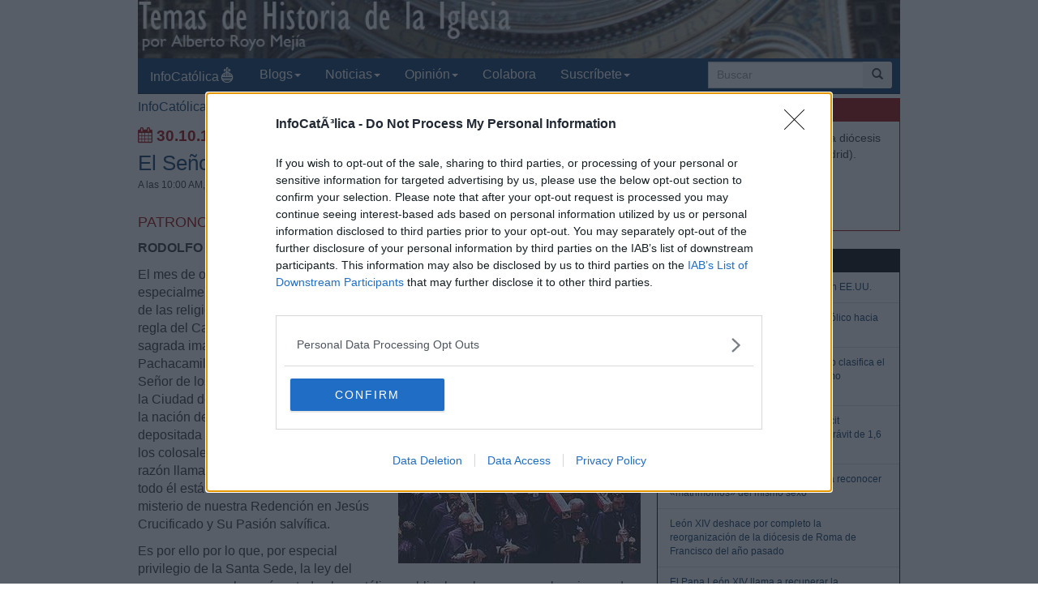

--- FILE ---
content_type: text/html; charset=iso-8859-1
request_url: https://www.infocatolica.com/blog/historiaiglesia.php/hi-peru/
body_size: 18550
content:
<!DOCTYPE html>
<html lang="es">
    <head>
        <meta charset="windows-1252">
        <meta http-equiv="X-UA-Compatible" content="IE=edge">
        <meta name="viewport" content="width=device-width, initial-scale=1">
        <meta name="theme-color" content="#073663">
    <link rel="apple-touch-icon" sizes="57x57" href="/logo_ico_57x57.png" />
    <link rel="apple-touch-icon" sizes="60x60" href="/logo_ico_60x60.png" />
    <link rel="apple-touch-icon" sizes="72x72" href="/logo_ico_72x72.png" />
    <link rel="apple-touch-icon" sizes="76x76" href="/logo_ico_76x76.png" />
    <link rel="apple-touch-icon" sizes="114x114" href="/logo_ico_114x114.png" />
    <link rel="apple-touch-icon" sizes="120x120" href="/logo_ico_120x120.png" />
    <link rel="apple-touch-icon" sizes="144x144" href="/logo_ico_144x144.png" />
    <link rel="apple-touch-icon" sizes="152x152" href="/logo_ico_152x152.png" />
    <link rel="apple-touch-icon" sizes="180x180" href="/logo_ico_180x180.png" />
    <link rel="icon" type="image/png" href="/logo_ico_194x194.png" sizes="194x194" />
    <link rel="icon" type="image/png" href="/logo_ico_96x96.png" sizes="96x96" />
    <link rel="icon" type="image/png" href="/logo_ico_192x192.png" sizes="192x192" />
    <link rel="shortcut icon" type="image/x-icon" href="/favicon.ico" />
        <link rel="preload" as="font" type="font/woff2" href="/rsc/fonts/infocatolica.woff?s94gla" crossorigin />
<link rel="preload" as="font" type="font/woff2" href="/rsc/fonts/glyphicons-halflings-regular.woff" crossorigin />
<link rel="preload" as="style" type="text/css" href="/rsc/css/infocatolica_230620.min.css" />
<link rel="stylesheet" type="text/css" media="all" href="/rsc/css/infocatolica_230620.min.css" />
        <!-- InMobi Choice. Consent Manager Tag v3.0 (for TCF 2.2) -->
<script type="8a7f8dcd03a9f3c496254d36-text/javascript" async=true>
(function() {
  var host = window.location.hostname;
  var element = document.createElement('script');
  var firstScript = document.getElementsByTagName('script')[0];
  var url = 'https://cmp.inmobi.com'
    .concat('/choice/', 'QyDXMk8ENnUmg', '/', host, '/choice.js?tag_version=V3');
  var uspTries = 0;
  var uspTriesLimit = 3;
  element.async = true;
  element.type = 'text/javascript';
  element.src = url;

  firstScript.parentNode.insertBefore(element, firstScript);

  function makeStub() {
    var TCF_LOCATOR_NAME = '__tcfapiLocator';
    var queue = [];
    var win = window;
    var cmpFrame;

    function addFrame() {
      var doc = win.document;
      var otherCMP = !!(win.frames[TCF_LOCATOR_NAME]);

      if (!otherCMP) {
        if (doc.body) {
          var iframe = doc.createElement('iframe');

          iframe.style.cssText = 'display:none';
          iframe.name = TCF_LOCATOR_NAME;
          doc.body.appendChild(iframe);
        } else {
          setTimeout(addFrame, 5);
        }
      }
      return !otherCMP;
    }

    function tcfAPIHandler() {
      var gdprApplies;
      var args = arguments;

      if (!args.length) {
        return queue;
      } else if (args[0] === 'setGdprApplies') {
        if (
          args.length > 3 &&
          args[2] === 2 &&
          typeof args[3] === 'boolean'
        ) {
          gdprApplies = args[3];
          if (typeof args[2] === 'function') {
            args[2]('set', true);
          }
        }
      } else if (args[0] === 'ping') {
        var retr = {
          gdprApplies: gdprApplies,
          cmpLoaded: false,
          cmpStatus: 'stub'
        };

        if (typeof args[2] === 'function') {
          args[2](retr);
        }
      } else {
        if(args[0] === 'init' && typeof args[3] === 'object') {
          args[3] = Object.assign(args[3], { tag_version: 'V3' });
        }
        queue.push(args);
      }
    }

    function postMessageEventHandler(event) {
      var msgIsString = typeof event.data === 'string';
      var json = {};

      try {
        if (msgIsString) {
          json = JSON.parse(event.data);
        } else {
          json = event.data;
        }
      } catch (ignore) {}

      var payload = json.__tcfapiCall;

      if (payload) {
        window.__tcfapi(
          payload.command,
          payload.version,
          function(retValue, success) {
            var returnMsg = {
              __tcfapiReturn: {
                returnValue: retValue,
                success: success,
                callId: payload.callId
              }
            };
            if (msgIsString) {
              returnMsg = JSON.stringify(returnMsg);
            }
            if (event && event.source && event.source.postMessage) {
              event.source.postMessage(returnMsg, '*');
            }
          },
          payload.parameter
        );
      }
    }

    while (win) {
      try {
        if (win.frames[TCF_LOCATOR_NAME]) {
          cmpFrame = win;
          break;
        }
      } catch (ignore) {}

      if (win === window.top) {
        break;
      }
      win = win.parent;
    }
    if (!cmpFrame) {
      addFrame();
      win.__tcfapi = tcfAPIHandler;
      win.addEventListener('message', postMessageEventHandler, false);
    }
  };

  makeStub();

  function makeGppStub() {
    const CMP_ID = 10;
    const SUPPORTED_APIS = [
      '2:tcfeuv2',
      '6:uspv1',
      '7:usnatv1',
      '8:usca',
      '9:usvav1',
      '10:uscov1',
      '11:usutv1',
      '12:usctv1'
    ];

    window.__gpp_addFrame = function (n) {
      if (!window.frames[n]) {
        if (document.body) {
          var i = document.createElement("iframe");
          i.style.cssText = "display:none";
          i.name = n;
          document.body.appendChild(i);
        } else {
          window.setTimeout(window.__gpp_addFrame, 10, n);
        }
      }
    };
    window.__gpp_stub = function () {
      var b = arguments;
      __gpp.queue = __gpp.queue || [];
      __gpp.events = __gpp.events || [];

      if (!b.length || (b.length == 1 && b[0] == "queue")) {
        return __gpp.queue;
      }

      if (b.length == 1 && b[0] == "events") {
        return __gpp.events;
      }

      var cmd = b[0];
      var clb = b.length > 1 ? b[1] : null;
      var par = b.length > 2 ? b[2] : null;
      if (cmd === "ping") {
        clb(
          {
            gppVersion: "1.1", // must be "Version.Subversion", current: "1.1"
            cmpStatus: "stub", // possible values: stub, loading, loaded, error
            cmpDisplayStatus: "hidden", // possible values: hidden, visible, disabled
            signalStatus: "not ready", // possible values: not ready, ready
            supportedAPIs: SUPPORTED_APIS, // list of supported APIs
            cmpId: CMP_ID, // IAB assigned CMP ID, may be 0 during stub/loading
            sectionList: [],
            applicableSections: [-1],
            gppString: "",
            parsedSections: {},
          },
          true
        );
      } else if (cmd === "addEventListener") {
        if (!("lastId" in __gpp)) {
          __gpp.lastId = 0;
        }
        __gpp.lastId++;
        var lnr = __gpp.lastId;
        __gpp.events.push({
          id: lnr,
          callback: clb,
          parameter: par,
        });
        clb(
          {
            eventName: "listenerRegistered",
            listenerId: lnr, // Registered ID of the listener
            data: true, // positive signal
            pingData: {
              gppVersion: "1.1", // must be "Version.Subversion", current: "1.1"
              cmpStatus: "stub", // possible values: stub, loading, loaded, error
              cmpDisplayStatus: "hidden", // possible values: hidden, visible, disabled
              signalStatus: "not ready", // possible values: not ready, ready
              supportedAPIs: SUPPORTED_APIS, // list of supported APIs
              cmpId: CMP_ID, // list of supported APIs
              sectionList: [],
              applicableSections: [-1],
              gppString: "",
              parsedSections: {},
            },
          },
          true
        );
      } else if (cmd === "removeEventListener") {
        var success = false;
        for (var i = 0; i < __gpp.events.length; i++) {
          if (__gpp.events[i].id == par) {
            __gpp.events.splice(i, 1);
            success = true;
            break;
          }
        }
        clb(
          {
            eventName: "listenerRemoved",
            listenerId: par, // Registered ID of the listener
            data: success, // status info
            pingData: {
              gppVersion: "1.1", // must be "Version.Subversion", current: "1.1"
              cmpStatus: "stub", // possible values: stub, loading, loaded, error
              cmpDisplayStatus: "hidden", // possible values: hidden, visible, disabled
              signalStatus: "not ready", // possible values: not ready, ready
              supportedAPIs: SUPPORTED_APIS, // list of supported APIs
              cmpId: CMP_ID, // CMP ID
              sectionList: [],
              applicableSections: [-1],
              gppString: "",
              parsedSections: {},
            },
          },
          true
        );
      } else if (cmd === "hasSection") {
        clb(false, true);
      } else if (cmd === "getSection" || cmd === "getField") {
        clb(null, true);
      }
      //queue all other commands
      else {
        __gpp.queue.push([].slice.apply(b));
      }
    };
    window.__gpp_msghandler = function (event) {
      var msgIsString = typeof event.data === "string";
      try {
        var json = msgIsString ? JSON.parse(event.data) : event.data;
      } catch (e) {
        var json = null;
      }
      if (typeof json === "object" && json !== null && "__gppCall" in json) {
        var i = json.__gppCall;
        window.__gpp(
          i.command,
          function (retValue, success) {
            var returnMsg = {
              __gppReturn: {
                returnValue: retValue,
                success: success,
                callId: i.callId,
              },
            };
            event.source.postMessage(msgIsString ? JSON.stringify(returnMsg) : returnMsg, "*");
          },
          "parameter" in i ? i.parameter : null,
          "version" in i ? i.version : "1.1"
        );
      }
    };
    if (!("__gpp" in window) || typeof window.__gpp !== "function") {
      window.__gpp = window.__gpp_stub;
      window.addEventListener("message", window.__gpp_msghandler, false);
      window.__gpp_addFrame("__gppLocator");
    }
  };

  makeGppStub();

  var uspStubFunction = function() {
    var arg = arguments;
    if (typeof window.__uspapi !== uspStubFunction) {
      setTimeout(function() {
        if (typeof window.__uspapi !== 'undefined') {
          window.__uspapi.apply(window.__uspapi, arg);
        }
      }, 500);
    }
  };

  var checkIfUspIsReady = function() {
    uspTries++;
    if (window.__uspapi === uspStubFunction && uspTries < uspTriesLimit) {
      console.warn('USP is not accessible');
    } else {
      clearInterval(uspInterval);
    }
  };

  if (typeof window.__uspapi === 'undefined') {
    window.__uspapi = uspStubFunction;
    var uspInterval = setInterval(checkIfUspIsReady, 6000);
  }
})();
</script>
<!-- End InMobi Choice. Consent Manager Tag v3.0 (for TCF 2.2) -->
        <title>Categoría: Perú - Temas de Historia de la Iglesia</title>
<link rel="canonical" href="https://www.infocatolica.com/blog/historiaiglesia.php/hi-peru/"/>
<!-- Open Graph -->   
    <meta property="fb:app_id" content="159296297431603" />
    <meta property="fb:pages" content="81067077676" />
    <meta property="og:site_name" content="InfoCatólica" />
    <meta property="og:url"  content="https://www.infocatolica.com/blog/historiaiglesia.php/hi-peru/" />
    <meta property="og:title" content="Categoría: Perú - Temas de Historia de la Iglesia" />
    <meta property="og:image"  content="https://www.infocatolica.com/cache/blog/haiglesia/autor.jpg" />
    <meta property="og:description"  content="Categoría: Perú - Temas de Historia de la Iglesia, blog de InfoCatólica" />
    <meta property="og:type"  content="article" />
    <meta property="article:author" content="https://www.facebook.com/infocatolica" />
    <!-- fin Open Graph -->   
    <!-- Twitter Card -->   
    <meta name="twitter:card" content="summary" />
    <meta name="twitter:url" content="https://www.infocatolica.com/blog/historiaiglesia.php/hi-peru/" />
    <meta name="twitter:title" content="Categoría: Perú - Temas de Historia de la Iglesia" />
    <meta name="twitter:description"  content="Categoría: Perú - Temas de Historia de la Iglesia, blog de InfoCatólica" />
    <meta name="twitter:image" content="https://www.infocatolica.com/cache/blog/haiglesia/autor.jpg" />
    <meta name="twitter:site" content="@InfoCatolica" />
    <meta name="twitter:creator" content="@InfoCatolica" />
    <!-- fin Twitter Card -->   
    <link rel="publisher" href="https://plus.google.com/+InfoCatolica"/>
    <script data-schema="Organization" type="application/ld+json">
        {"@context":"https://schema.org",
        "@type":"Organization",
        "name":"InfoCatólica",
        "url":"https://www.infocatolica.com/",
        "logo":"https://www.infocatolica.com/logo_ico_152x152.png",
        "sameAs":["https://www.facebook.com/infocatolica",
            "https://twitter.com/infocatolica",
            "https://plus.google.com/+InfoCatolica",
            "https://www.youtube.com/user/InfoCatolica"]
        }
    </script>
            
            <!-- Google tag (gtag.js) -->
<script async src="https://www.googletagmanager.com/gtag/js?id=G-ZZMH1DTP8R" type="8a7f8dcd03a9f3c496254d36-text/javascript"></script>
<script type="8a7f8dcd03a9f3c496254d36-text/javascript">
  window.dataLayer = window.dataLayer || [];
  function gtag(){dataLayer.push(arguments);}
  gtag('js', new Date());

  gtag('config', 'G-ZZMH1DTP8R');
</script>
            <link rel="alternate" type="application/atom+xml" title="Atom" href="https://www.infocatolica.com/blog/index.php?blog=45&amp;tempskin=_atom" />
            <link rel="alternate" type="application/rss+xml" title="RSS 2.0" href="https://www.infocatolica.com/blog/index.php?blog=45&amp;tempskin=_rss2" />
            <link rel="EditURI" type="application/rsd+xml" title="RSD" href="https://www.infocatolica.com/blog/xmlsrv/rsd.php?blog=45" />
            
            
            
            
            
            <!-- Inicio de google analytics -->
            <script type="8a7f8dcd03a9f3c496254d36-text/javascript">
                (function(i,s,o,g,r,a,m){i['GoogleAnalyticsObject']=r;i[r]=i[r]||function(){
                (i[r].q=i[r].q||[]).push(arguments)},i[r].l=1*new Date();a=s.createElement(o),
                m=s.getElementsByTagName(o)[0];a.async=1;a.src=g;m.parentNode.insertBefore(a,m)
                })(window,document,'script','https://www.google-analytics.com/analytics.js','ga');

                ga('create', 'UA-8710447-1', 'auto');
                ga('send', 'pageview');
            </script>
            <!-- Fin de google analytics -->
    <!-- One Signal -->
    <script src="https://cdn.onesignal.com/sdks/OneSignalSDK.js" async="" type="8a7f8dcd03a9f3c496254d36-text/javascript"></script>
    <script type="8a7f8dcd03a9f3c496254d36-text/javascript">
    var OneSignal = window.OneSignal || [];
        var initConfig = {
            appId: "6a811ec3-bb90-46f3-bcaf-bc084fb9d291",
            notifyButton: {
                enable: true
            },
        };
        OneSignal.push(function () {
            OneSignal.SERVICE_WORKER_PARAM = { scope: '/rsc/scripts/' };
            OneSignal.SERVICE_WORKER_PATH = 'rsc/scripts/OneSignalSDKWorker.js'
            OneSignal.SERVICE_WORKER_UPDATER_PATH = 'rsc/scripts/OneSignalSDKUpdaterWorker.js'
            OneSignal.init(initConfig);
        });
    </script>
<!-- One Signal -->
    </head>

    <body id="sitebody">
        <div class="container">
            <!--div class="row"-->
            <header id="header" class="hidden-xs">
<a href="https://www.infocatolica.com/blog/historiaiglesia.php" >
<img src="/cache/blog/haiglesia/head.jpg" width="100%"
                                alt="Temas de Historia de la Iglesia" title="Temas de Historia de la Iglesia"/></a>
</header>
<nav class="navbar navbar-inverse navbar-static-top" role="navigation">
            <!-- Brand and toggle get grouped for better mobile display -->
            <div class="navbar-header">

                <button type="button" aria-label="Abrir las opciones" class="navbar-toggle  pull-left" data-toggle="collapse" data-target="#bs-example-navbar-collapse-1">
                    <span class="ic ic-menu ic-large" style="color: white;"></span>
                </button>
                <a id="marca" class="navbar-brand  visible-xs" href="https://www.infocatolica.com">InfoCatólica<span class="ic ic-logo ic-large"
                        style="color: white;"></span></a>

            </div>

            <!-- Collect the nav links, forms, and other content for toggling -->
            <div class="collapse navbar-collapse" id="bs-example-navbar-collapse-1">
                <ul class="nav navbar-nav">
                    <li><a href="https://www.infocatolica.com" title="Home de InfoCatólica">InfoCatólica<span class="ic ic-logo ic-large"
                                style="color: white;"></span></a></li>
                    <li class="dropdown">
                        <a href="#" class="dropdown-toggle" data-toggle="dropdown">Blogs<b class="caret"></b></a>
                        <ul class="dropdown-menu">
<li ><a class="barraNav"  href="/blog/caballeropilar.php" title="Javier Navascués"><img loading="lazy" src="/cache/blog/caballeropil/autor.jpg" alt="Javier Navascués" title="Javier Navascués" width="30" />Curso para que la mujer comprenda su fertilidad, &hellip;</a></li>
<li ><a class="barraNav"  href="/blog/espadadedoblefilo.php" title="Bruno M."><img loading="lazy" src="/cache/blog/doblefilo/autor.jpg" alt="Bruno M." title="Bruno M." width="30" />Invitación a tres charlas sobre el Concilio de Ni&hellip;</a></li>
<li ><a class="barraNav"  href="/blog/cura.php" title="Jorge González Guadalix"><img loading="lazy" src="/cache/blog/cura/autor.jpg" alt="Jorge González Guadalix" title="Jorge González Guadalix" width="30" />Ha fallecido María, la de Guadalix</a></li>
<li ><a class="barraNav"  href="/blog/caritas.php" title="Mª Virginia Olivera de Gristelli"><img loading="lazy" src="/cache/blog/caritas/autor.jpg" alt="Mª Virginia Olivera de Gristelli" title="Mª Virginia Olivera de Gristelli" width="30" />(381) Novedad (y recomendación) editorial: “En de&hellip;</a></li>
<li ><a class="barraNav"  href="/blog/nonmeavoluntas.php" title="José Luis Aberasturi"><img loading="lazy" src="/cache/blog/nonmeavolunt/autor.jpg" alt="José Luis Aberasturi" title="José Luis Aberasturi" width="30" />Recuperar la Fe (por el Cercas)</a></li>
<li ><a class="barraNav"  href="/blog/delibrospadresehijos.php" title="De libros, padres e hijos"><img loading="lazy" src="/cache/blog/delibros/autor.jpg" alt="De libros, padres e hijos" title="De libros, padres e hijos" width="30" />De nuevo, a vueltas con el amor</a></li>
<li ><a class="barraNav"  href="/blog/deoomnis.php" title="Maricruz Tasies-Riba"><img loading="lazy" src="/cache/blog/deoomnis/autor.jpg" alt="Maricruz Tasies-Riba" title="Maricruz Tasies-Riba" width="30" />Tu gran proyecto tras recibir la pensión</a></li>
<li ><a class="barraNav"  href="/blog/notelacuenten.php" title="Javier Olivera Ravasi"><img loading="lazy" src="/cache/blog/notelacuente/autor.jpg" alt="Javier Olivera Ravasi" title="Javier Olivera Ravasi" width="30" />La homosexualidad en la iglesia. P. Javier Oliver&hellip;</a></li>
<li ><a class="barraNav"  href="/blog/matermagistra.php" title="Mater et Magistra"><img loading="lazy" src="/cache/blog/matermag/autor.jpg" alt="Mater et Magistra" title="Mater et Magistra" width="30" />Recristianizar España. Leyes sobre el matrimonio</a></li>
<li class="divider"></li>
<li><a href="../../#B47691">Más blogs</a></li>
                        </ul>
                    </li>
                    <li class="dropdown">
                        <a href="#" class="dropdown-toggle" data-toggle="dropdown">Noticias<b class="caret"></b></a>
                        <ul class="dropdown-menu">
<li><a class="barraNav" href="https://www.infocatolica.com/?t=noticia&amp;cod=53921">Baja el apoyo al «matrimonio» gay en EE.UU.</a></li>
<li><a  class="barraNav" href="https://www.infocatolica.com/?t=noticia&amp;cod=53918">León XIV inicia su primer viaje apostólico hacia &hellip;</a></li>
<li><a  class="barraNav" href="https://www.infocatolica.com/?t=noticia&amp;cod=53920">El Departamento de Estado de Trump clasifica el a&hellip;</a></li>
<li><a  class="barraNav" href="https://www.infocatolica.com/?t=noticia&amp;cod=53919">El Vaticano reduce a la mitad su déficit estructu&hellip;</a></li>
<li><a  class="barraNav" href="https://www.infocatolica.com/?t=noticia&amp;cod=53915">Tribunal de Justicia de la UE obliga a reconocer &hellip;</a></li>
<li><a  class="barraNav" href="https://www.infocatolica.com/?t=noticia&amp;cod=53916">León XIV deshace por completo la reorganización d&hellip;</a></li>
<li><a  class="barraNav" href="https://www.infocatolica.com/?t=noticia&amp;cod=53917">El Papa León XIV llama a recuperar la esperanza f&hellip;</a></li>
<li><a  class="barraNav" href="https://www.infocatolica.com/?t=noticia&amp;cod=53913">Los obispos alemanes aprueban los estatutos de la&hellip;</a></li>
<li><a  class="barraNav" href="https://www.infocatolica.com/?t=noticia&amp;cod=53914">Los obispos mexicanos designarán un obispo «coord&hellip;</a></li>
<li><a  class="barraNav" href="https://www.infocatolica.com/?t=noticia&amp;cod=53912">San Fernando III: «Su vida como rey estuvo marcad&hellip;</a></li>
<li><a  class="barraNav" href="https://www.infocatolica.com/?t=noticia&amp;cod=53907">Nota de Doctrina de la fe sobre el matrimonio: un&hellip;</a></li>
<li><a  class="barraNav" href="https://www.infocatolica.com/?t=noticia&amp;cod=53911">Abortos tardíos en Canadá: en la práctica, sin tr&hellip;</a></li>
                            <li class="divider"></li>
                            <li id="hemeroteca"><a href="https://www.infocatolica.com/?t=hemeroteca" title="Hemeroteca">Noticias anteriores (Hemeroteca)</a></li>
                        </ul>
                    </li>
                    <li class="dropdown">
                        <a href="#" class="dropdown-toggle" data-toggle="dropdown">Opinión<b class="caret"></b></a>
                        <ul class="dropdown-menu">
<li><a href="/?t=opinion&amp;cod=53881">Pedro Gómez Carrizo: La curiosa transformación de&hellip;</a></li>
<li><a href="/?t=opinion&amp;cod=53858">Jaime Mercant Simó: De la pereza paralizante a la&hellip;</a></li>
<li><a href="/?t=opinion&amp;cod=53856">Monseñor Héctor Aguer: El hombre y el trabajo</a></li>
<li><a href="/?t=opinion&amp;cod=53824">Hernán Gabriel Barreto: La comunión y las partícu&hellip;</a></li>
                            <li class="divider"></li>
                            <li id="autores"><a href="https://www.infocatolica.com/?t=autores" title="Listado alfab&eacute;tico de los autores">Ver más artículos de opinión</a></li>
                        </ul>
                    </li>
                    <li id="colaborar">
                        <a href="https://www.infocatolica.com/?t=ic&cod=10" title="C&oacute;mo colaborar con InfoCat&oacute;lica">Colabora</a></li>
                    <li class="dropdown">
                        <a href="#" class="dropdown-toggle" data-toggle="dropdown">Suscríbete<b class="caret"></b></a>
                        <ul class="dropdown-menu">
                            <li><a href="https://www.infocatolica.com/?t=suscribir"><span class="ic ic-email"></span> Boletín</a></li>
                            <li><a href="https://t.me/infocatolica_oficial" target="_blank"><span class="glyphicon glyphicon-send"></span>
                                    &nbsp;Telegram</a></li>
                            <li><a href="http://www.facebook.com/infocatolica" target="_blank"><span class="ic ic-facebook"></span>
                                    &nbsp;Facebook</a></li>
                            <li><a href="http://twitter.com/infocatolica" target="_blank"><span class="ic ic-twitter"></span>
                                    Twitter</a></li>
                            <li><a href="https://www.infocatolica.com/?t=ic&cod=13"><span class="ic ic-rss"></span> RSS</a></li>
                        </ul>
                    </li>
                </ul>
                <form class="navbar-form visible-lg-block visible-md-block" role="search" action="https://www.google.com/cse" id="cse-search-box">
                    <div class="input-group  pull-right">
                        <input type="hidden" name="cx" value="010946244968971373189:fc68ueflbmc">
                        <input type="hidden" name="ie" value="iso-8859-1">
                        <input type="text" name="q" class="form-control input-sm" placeholder="Buscar">
                        <div class="input-group-btn">
                            <button aria-label="buscar" class="btn btn-sm" type="submit"><i class="glyphicon glyphicon-search"></i></button>
                        </div>
                    </div>
                    <!--script type="text/javascript" src="http://www.google.com/jsapi"></script>
                    <script type="text/javascript">google.load("elements", "1", {packages: "transliteration"});</script>
                    <script type="text/javascript" src="http://www.google.com/coop/cse/brand?form=cse-search-box&amp;lang=es"></script-->
                </form>
            </div><!-- /.navbar-collapse -->
        </nav>
                <div id="wrapper" class="row">
                    <!-- =================================== START OF MAIN AREA =================================== -->
                    <div id="principal" role="main" class="col-lg-8 col-sm-8 col-xs-12">
                        <p><a href="https://www.infocatolica.com">InfoCatólica</a> / <a href="/blog/historiaiglesia.php">Temas de Historia de la Iglesia</a> / <span class="rojo">Categor&#237;a: Per&#250;</span></p>



                            


                                <p class="bFecha"><span class="ic ic-calendar"></span> 30.10.12</p>
                                    <article id="item_18085" class="bPost" lang="es-ES" itemtype="http://schema.org/Article">
                                        <header>
                                                                                            <h1 class="bTitle" itemprop="name">
                                                    <a href="https://www.infocatolica.com/blog/historiaiglesia.php/1210301000-el-senor-de-los-milagros">El Se&#241;or de los milagros</a>                                                </h1>
                                                <nav class="bNav">
                                                    <span itemprop="datePublished">A las 10:00 AM</span>, por <strong itemprop="author">Alberto Royo Mej&#237;a</strong>                                                </nav>
                                        </header>
                                        
<div class="bText">
	<p><img src="https://1.bp.blogspot.com/_ya_VnhATXC8/ScjXfWyhcNI/AAAAAAAAAA4/QUf1ylrs8Vw/S660/s-milag.jpg" align="right" alt="" title="" /></p><h3>PATRONO Y PROTECTOR DE LIMA</h3>
<p><b>RODOLFO VARGAS RUBIO</b></p>
<p>El mes de octubre se ti&#241;e en el Per&#250;, pero especialmente en Lima, de morado, el color de las religiosas nazarenas que, bajo la regla del Carmen descalzo, custodian la sagrada imagen del Santo Cristo de Pachacamilla, m&#225;s conocido como el Se&#241;or de los Milagros, el divino patr&#243;n de la Ciudad de los Reyes y protector de toda la naci&#243;n de la que es la capital tel&#250;rica, depositada entre el Pac&#237;fico insondable y los colosales Andes. El mes morado es con raz&#243;n llamado &#8220;la cuaresma peruana&#8221;, pues todo &#233;l est&#225; dedicado a considerar el misterio de nuestra Redenci&#243;n en Jes&#250;s Crucificado y Su Pasi&#243;n salv&#237;fica.</p>
<p> Es por ello por lo que, por especial privilegio de la Santa Sede, la ley del ayuno cuaresmal, com&#250;n a todos los cat&#243;licos, obligaba a los peruanos los viernes de octubre en lugar de los anteriores a la Pascua Florida. La procesi&#243;n que acompa&#241;a al Se&#241;or de los Milagros y que es la manifestaci&#243;n religiosa peri&#243;dica m&#225;s grande del mundo, constituye un plebiscito de catolicidad. Marchan en ella fieles de todo el rico caleidoscopio racial de un pa&#237;s mestizo, en el que la diversidad es una riqueza; tambi&#233;n acuden devotos de todas las clases sociales y de todas las condiciones, porque ante la imagen pintada por un esclavo negro no cabe la acepci&#243;n de personas; hasta el poder pol&#237;tico hinca su rodilla reverente al paso del Cristo Morado, Rey indiscutible del Per&#250;.</p>
<p>Esta devoci&#243;n que los peruanos llevan consigo all&#237; donde van, extendi&#233;ndola en las latitudes m&#225;s insospechadas como signo inequ&#237;voco de su identidad, naci&#243; del modo m&#225;s humilde, en uno de los barracones donde transcurr&#237;an su existencia los esclavos negros llamados angolas (por ser su origen de la colonia portuguesa de Angola) en el barrio lime&#241;o de Pachacamilla, donde hab&#237;a florecido la antigua y se&#241;orial civilizaci&#243;n de Pachacamac antes de la llegada de los espa&#241;oles. Hab&#237;a all&#237; una cofrad&#237;a fundada por aquellos hombres a mediados del siglo XVII. Uno de ellos, a quien se le daban bien los pinceles, pint&#243; al temple sobre una de las cuatro paredes sin cimentar, que constitu&#237;an su lugar de reuni&#243;n, un Cristo en la Cruz para satisfacer la devoci&#243;n de sus hermanos. Su culto, en medio de una ciudad tan devota y santurrona como riente y pecadora, hubiera pasado desapercibido de no haber sido por uno de esos peri&#243;dicos terremotos que los lime&#241;os ven como advertencias del cielo llam&#225;ndolos a la penitencia.</p>
<p class="bMore"><a href="https://www.infocatolica.com/blog/historiaiglesia.php/1210301000-el-senor-de-los-milagros#more18085">Leer m&#225;s... &raquo;</a></p></div>



                                            <footer>
                                                                                                                                                            
                                                            <div class="compartir">
                                                                <a href='https://www.infocatolica.com/blog/historiaiglesia.php/1210301000-el-senor-de-los-milagros#comments' class='btnComentario'><span class='glyphicon glyphicon-comment'></span> <span class='hidden-xs'>Comentarios</span> <span class='badge'>9</span></a> <a href='https://www.facebook.com/sharer.php?u=https%3A%2F%2Fwww.infocatolica.com%2Fblog%2Fhistoriaiglesia.php%2F1210301000-el-senor-de-los-milagros' class='btnFacebook' data-url='https://www.infocatolica.com/blog/historiaiglesia.php/1210301000-el-senor-de-los-milagros'><span class='ic ic-facebook'></span> <span class='hidden-xs'>Facebook</span> </a> <a href='https://twitter.com/intent/tweet?url=https%3A%2F%2Fwww.infocatolica.com%2Fblog%2Fhistoriaiglesia.php%2F1210301000-el-senor-de-los-milagros&text=El SeÃ±or de los milagros' class='btnTwitter'  data-url='https://www.infocatolica.com/blog/historiaiglesia.php/1210301000-el-senor-de-los-milagros'><span class='ic ic-twitter'></span> <span class='hidden-xs'>Twitter</span> </a> <a href='https://api.whatsapp.com/send?text=El SeÃ±or de los milagros 
https%3A%2F%2Fwww.infocatolica.com%2Fblog%2Fhistoriaiglesia.php%2F1210301000-el-senor-de-los-milagros%3Futm_medium%3Dwhatsapp%26utm_source%3Dwhatsapp%26utm_campaign%3Dbtnwa' class='btnWhatsapp'><span class='ic ic-whatsapp'></span> <span class='hidden-xs'>Whatsapp</span></a> <a href='https://telegram.me/share/url?url=https%3A%2F%2Fwww.infocatolica.com%2Fblog%2Fhistoriaiglesia.php%2F1210301000-el-senor-de-los-milagros%3Futm_medium%3Dtelegram%26utm_source%3Dtelegram%26utm_campaign%3Dbtnte&text=El SeÃ±or de los milagros' class='btnTelegram'><span class='glyphicon glyphicon-send'></span> &nbsp;<span class='hidden-xs'>Telegram</span></a>
                                                            </div>
                                                            <div class="row paginador"><div class="col-xs-6">&nbsp;</div></div>                                            </footer>


                                            <section class="bComentarios">
                                                <!-- ===================== START OF FEEDBACK ===================== -->
                                            </section>
                                                                                </article>
                                    


                                <p class="bFecha"><span class="ic ic-calendar"></span> 13.11.11</p>
                                    <article id="item_14381" class="bPost" lang="es-ES" itemtype="http://schema.org/Article">
                                        <header>
                                                                                            <h1 class="bTitle" itemprop="name">
                                                    <a href="https://www.infocatolica.com/blog/historiaiglesia.php/1111131039-santo-toribio-defensor-y-padr">Santo Toribio, defensor y padre del indio (I)</a>                                                </h1>
                                                <nav class="bNav">
                                                    <span itemprop="datePublished">A las 10:39 PM</span>, por <strong itemprop="author">Alberto Royo Mej&#237;a</strong>                                                </nav>
                                        </header>
                                        
<div class="bText">
	<p><img src="https://4.bp.blogspot.com/_aUMyThcAqI4/SceMLDNeS0I/AAAAAAAABn0/1101r3OaCQc/s320/23-toribio-mogrovejo.jpg" align="left" alt="" title="" /></p><h3>LOS PRIMEROS A&#209;OS DEL GRAN OBISPO DE LIMA</h3>
<p><b>Jos&#233; Antonio Benito Rodr&#237;guez</b></p>
<p>I.TORIBIO ALFONSO MOGROVEJO ANTE LA HISTORIA</p>
<p>La figura del segundo aut&#233;ntico Santo Padre de Am&#233;rica, va cobrando el puesto hist&#243;rico que le corresponde. Tenemos la mejor prueba con motivo del IV Centenario de su muerte, celebrado el pasado 27 de abril del 2006. Nuestra olvidadiza Lima, celebr&#243; por todo lo alto el IV Centenario de su muerte La Universidad Nacional de San Marcos en la persona de su rector Dr. Manuel Burga conmemor&#243; la incorporaci&#243;n del Santo como doctor honoris causa, el Presidente del Congreso, Marcial Ayaipoma, a nombre del Congreso de la Rep&#250;blica, condecor&#243; a Santo Toribio de Mogrovejo con la con el grado de Gran Cruz en Grado P&#243;stumo. Mientras que el alcalde de Lima, Luis Casta&#241;eda Lossio, entreg&#243; la medalla de la ciudad de Lima al Santo Arzobispo. El Enviado Especial del Papa Benedicto XVI, Cardenal Nicol&#225;s de Jes&#250;s L&#243;pez Rodr&#237;guez, en la clausura del Congreso Acad&#233;mico Internacional Santo Toribio de Mogrovejo manifest&#243; que una de las ense&#241;anzas que debemos rescatar de Santo Toribio de Mogrovejo es su valent&#237;a de aceptar la voluntad del Se&#241;or con total disponibilidad y de entregarse al ejercicio de su ministerio sin reservas hasta el momento de su santa muerte:</p>
<p>He quedado muy impresionado con la polifac&#233;tica personalidad de nuestro Santo y puedo asegurarles que, si bien conoc&#237;a algo de su santa e intensa vida, es ahora cuando he podido conocerlo y quiero junto con ustedes dar gracias al Se&#241;or por haber regalado al Per&#250; y a toda Am&#233;rica tan Santo y egregio Pastor&#8230;Hoy, a cuatro siglos de su paso por este mundo, los esfuerzos del Santo Arzobispo se notan en cada templo y poblado del territorio peruano, donde la devoci&#243;n a la Eucarist&#237;a y a la Virgen son los medios que acrecientan y alimentan su fe y esperanza y, sobre todo, lo que enciende sus corazones de caridad&#8230;Debe decirse en la celebraci&#243;n del IV Centenario de la muerte de Santo Toribio que su testimonio de vida, su santidad, sabidur&#237;a, celo apost&#243;lico, caridad y gobierno pastoral han dejado huellas imborrables en la historia eclesial del Per&#250; y del Continente y que los llamados a ejercer el ministerio episcopal hoy en nuestra Am&#233;rica Latina debemos estudiar y conocer mejor su ejemplar vida porque es mucho lo que nos puede ense&#241;ar.</p>
<p><img src="http://usuarios.multimania.es/edgarvh/images/st.jpg" align="right" alt="" title="" />Nadie como &#233;l encarn&#243; el perfil trazado por Juan Pablo II en su exhortaci&#243;n postosinodal Pastores gregis encaminada a valorar la triple misi&#243;n (el &#8220;munus&#8221;) de los obispos (ense&#241;ar, santificar y regir) proponi&#233;ndoles &#8220;el ejemplo de Pastores santos, tanto para su vida y su ministerio como para la propia espiritualidad y su esfuerzo por adaptar la acci&#243;n apost&#243;lica&#8221; (n.25).</p>
<p>Nacido en Mayorga (Valladolid-Espa&#241;a) en 1538 y fallecido en Za&#241;a, Per&#250;, 1606), contaba 39 a&#241;os cuando fue elegido como segundo arzobispo de Lima; debi&#243; interrumpir sus estudios de doctorado en derecho civil y can&#243;nico por la Universidad de Salamanca al ser nombrado juez inquisidor de Granada. Sin pasar por ning&#250;n seminario, fue ordenado di&#225;cono, sacerdote y obispo en pocos meses, llega al Per&#250;, donde desde el 1581 acomete la aventura de ser pastor de una de las di&#243;cesis m&#225;s grandes del mundo, cuyo territorio se extend&#237;a del Oc&#233;ano Pacifico a la selva de la Amazonia y a los valles inaccesibles de los Andes, en un mundo en transformaci&#243;n y lleno de contradicciones. Efectivamente, la sociedad incaica del Tahuantinsuyo hab&#237;a sido conquistado hac&#237;a cincuenta a&#241;os, sufriendo una metamorfosis con la presencia espa&#241;ola que puso las bases de la nueva sociedad mestiza de la peruanidad. </p>
<p class="bMore"><a href="https://www.infocatolica.com/blog/historiaiglesia.php/1111131039-santo-toribio-defensor-y-padr#more14381">Leer m&#225;s... &raquo;</a></p></div>



                                            <footer>
                                                                                                                                                            
                                                            <div class="compartir">
                                                                <a href='https://www.infocatolica.com/blog/historiaiglesia.php/1111131039-santo-toribio-defensor-y-padr#comments' class='btnComentario'><span class='glyphicon glyphicon-comment'></span> <span class='hidden-xs'>Comentarios</span> <span class='badge'>1</span></a> <a href='https://www.facebook.com/sharer.php?u=https%3A%2F%2Fwww.infocatolica.com%2Fblog%2Fhistoriaiglesia.php%2F1111131039-santo-toribio-defensor-y-padr' class='btnFacebook' data-url='https://www.infocatolica.com/blog/historiaiglesia.php/1111131039-santo-toribio-defensor-y-padr'><span class='ic ic-facebook'></span> <span class='hidden-xs'>Facebook</span> </a> <a href='https://twitter.com/intent/tweet?url=https%3A%2F%2Fwww.infocatolica.com%2Fblog%2Fhistoriaiglesia.php%2F1111131039-santo-toribio-defensor-y-padr&text=Santo Toribio, defensor y padre del indio (I)' class='btnTwitter'  data-url='https://www.infocatolica.com/blog/historiaiglesia.php/1111131039-santo-toribio-defensor-y-padr'><span class='ic ic-twitter'></span> <span class='hidden-xs'>Twitter</span> </a> <a href='https://api.whatsapp.com/send?text=Santo Toribio, defensor y padre del indio (I) 
https%3A%2F%2Fwww.infocatolica.com%2Fblog%2Fhistoriaiglesia.php%2F1111131039-santo-toribio-defensor-y-padr%3Futm_medium%3Dwhatsapp%26utm_source%3Dwhatsapp%26utm_campaign%3Dbtnwa' class='btnWhatsapp'><span class='ic ic-whatsapp'></span> <span class='hidden-xs'>Whatsapp</span></a> <a href='https://telegram.me/share/url?url=https%3A%2F%2Fwww.infocatolica.com%2Fblog%2Fhistoriaiglesia.php%2F1111131039-santo-toribio-defensor-y-padr%3Futm_medium%3Dtelegram%26utm_source%3Dtelegram%26utm_campaign%3Dbtnte&text=Santo Toribio, defensor y padre del indio (I)' class='btnTelegram'><span class='glyphicon glyphicon-send'></span> &nbsp;<span class='hidden-xs'>Telegram</span></a>
                                                            </div>
                                                            <div class="row paginador"><div class="col-xs-6">&nbsp;</div></div>                                            </footer>


                                            <section class="bComentarios">
                                                <!-- ===================== START OF FEEDBACK ===================== -->
                                            </section>
                                                                                </article>
                                    


                                <p class="bFecha"><span class="ic ic-calendar"></span> 27.09.11</p>
                                    <article id="item_13832" class="bPost" lang="es-ES" itemtype="http://schema.org/Article">
                                        <header>
                                                                                            <h1 class="bTitle" itemprop="name">
                                                    <a href="https://www.infocatolica.com/blog/historiaiglesia.php/1109271211-padre-valverde-y-la-evangeliz">Padre Valverde y la evangelizaci&#243;n de Per&#250;</a>                                                </h1>
                                                <nav class="bNav">
                                                    <span itemprop="datePublished">A las 12:11 AM</span>, por <strong itemprop="author">Alberto Royo Mej&#237;a</strong>                                                </nav>
                                        </header>
                                        
<div class="bText">
	<h3>PADRE VICENTE VALVERDE, PIONERO DE LA EVANGELIZACI&#211;N DE PER&#218;</h3>
<p><img src="https://3.bp.blogspot.com/-jNFxcqiMibk/ToD3oayTJ8I/AAAAAAAABeg/F2Syo59jepE/s400/Fray%2BVicente%2Bde%2BValverde.jpg" align="RIGHT" alt="" title="" /><b>JOS&#201; ANTONIO BENITO RODRIGUEZ</b></p>
<p><i>Dominico de la Universidad de Salamanca, capell&#225;n castrense de Pizarro y Almagro,  protagonista en el juicio a Atahualpa, primer obispo de Cuzco y por ende del Per&#250;, protector de naturales y muerto por ellos. Tal es la s&#237;ntesis de uno de los personajes m&#225;s silenciados y vilipendiados de la historia del que ofrecemos unos apuntes, sirvi&#233;ndome de las fuentes del Archivo General de Indias a trav&#233;s de Monse&#241;or E. Liss&#243;n, las ubicadas en Lima y la escasa bibliograf&#237;a encontrada.</i></p>
<p>1. Ra&#237;ces y formaci&#243;n</p>
<p>Nace en Oropesa (Toledo), Espa&#241;a, a fines del Siglo XV, y muere en la isla de Pun&#225;, cerca de Guayaquil, el 31 de Octubre de 1541. Era hijo de Francisco de Valverde y Ana &#193;lvarez de Vallejeda, descendiente de jud&#237;os conversos. Estaba vinculado con la familia de los Org&#243;&#241;ez y otras familias nobles como los Cascos, los A&#241;ascos, los Hinojosa, y, en particular, con la de Pizarro; se conoce la uni&#243;n de Francisco de Valverde con Elvira Pizarro, vecinos de Trujillo y padres de Juan de Valverde, compa&#241;ero del obispo en su segundo viaje al Per&#250;.</p>
<p>Alrededor de 1515 est&#225; matriculado en la Facultad de Teolog&#237;a de la Universidad de Salamanca, ingresa en la orden dominica en 1523 en el convento de San Esteban, haciendo sus votos solemnes en Abril de 1524. Fung&#237;a como prior Fray Juan Hurtado de Mendoza. Perfecciona sus estudios en el Colegio Mayor de San Gregorio de Valladolid, logrando ser lector en artes y teolog&#237;a. Su compa&#241;ero de h&#225;bito y gran cronista, P. Mel&#233;ndez, dir&#225; que fue Maestro en Teolog&#237;a. Jura sus estatutos el 17 de septiembre de 1524. Uno de sus maestros ser&#225; el padre del Derecho Internacional, Francisco de Vitoria, quien funge como regente de estudios hasta 1526. En este centro tiene como compa&#241;eros, entre otros,  al gran Bartolom&#233; Carranza, futuro arzobispo de Toledo y primado de Espa&#241;a, Fray Juan de Solano, su sucesor en el obispado del Cuzco, Melchor Cano y Domingo de Soto, el Padre Pascual Mancio de Corpus Christi.</p>
<p class="bMore"><a href="https://www.infocatolica.com/blog/historiaiglesia.php/1109271211-padre-valverde-y-la-evangeliz#more13832">Leer m&#225;s... &raquo;</a></p></div>



                                            <footer>
                                                                                                                                                            
                                                            <div class="compartir">
                                                                <a href='https://www.infocatolica.com/blog/historiaiglesia.php/1109271211-padre-valverde-y-la-evangeliz#comments' class='btnComentario'><span class='glyphicon glyphicon-comment'></span> <span class='hidden-xs'>Comentarios</span> <span class='badge'>11</span></a> <a href='https://www.facebook.com/sharer.php?u=https%3A%2F%2Fwww.infocatolica.com%2Fblog%2Fhistoriaiglesia.php%2F1109271211-padre-valverde-y-la-evangeliz' class='btnFacebook' data-url='https://www.infocatolica.com/blog/historiaiglesia.php/1109271211-padre-valverde-y-la-evangeliz'><span class='ic ic-facebook'></span> <span class='hidden-xs'>Facebook</span> </a> <a href='https://twitter.com/intent/tweet?url=https%3A%2F%2Fwww.infocatolica.com%2Fblog%2Fhistoriaiglesia.php%2F1109271211-padre-valverde-y-la-evangeliz&text=Padre Valverde y la evangelizaciÃ³n de PerÃº' class='btnTwitter'  data-url='https://www.infocatolica.com/blog/historiaiglesia.php/1109271211-padre-valverde-y-la-evangeliz'><span class='ic ic-twitter'></span> <span class='hidden-xs'>Twitter</span> </a> <a href='https://api.whatsapp.com/send?text=Padre Valverde y la evangelizaciÃ³n de PerÃº 
https%3A%2F%2Fwww.infocatolica.com%2Fblog%2Fhistoriaiglesia.php%2F1109271211-padre-valverde-y-la-evangeliz%3Futm_medium%3Dwhatsapp%26utm_source%3Dwhatsapp%26utm_campaign%3Dbtnwa' class='btnWhatsapp'><span class='ic ic-whatsapp'></span> <span class='hidden-xs'>Whatsapp</span></a> <a href='https://telegram.me/share/url?url=https%3A%2F%2Fwww.infocatolica.com%2Fblog%2Fhistoriaiglesia.php%2F1109271211-padre-valverde-y-la-evangeliz%3Futm_medium%3Dtelegram%26utm_source%3Dtelegram%26utm_campaign%3Dbtnte&text=Padre Valverde y la evangelizaciÃ³n de PerÃº' class='btnTelegram'><span class='glyphicon glyphicon-send'></span> &nbsp;<span class='hidden-xs'>Telegram</span></a>
                                                            </div>
                                                            <div class="row paginador"><div class="col-xs-6">&nbsp;</div></div>                                            </footer>


                                            <section class="bComentarios">
                                                <!-- ===================== START OF FEEDBACK ===================== -->
                                            </section>
                                                                                </article>
                                    


                                <p class="bFecha"><span class="ic ic-calendar"></span> 22.09.11</p>
                                    <article id="item_13776" class="bPost" lang="es-ES" itemtype="http://schema.org/Article">
                                        <header>
                                                                                            <h1 class="bTitle" itemprop="name">
                                                    <a href="https://www.infocatolica.com/blog/historiaiglesia.php/1109221250-los-comienzos-de-la-diocesis">Los comienzos de la di&#243;cesis de Lima (I)</a>                                                </h1>
                                                <nav class="bNav">
                                                    <span itemprop="datePublished">A las 12:50 AM</span>, por <strong itemprop="author">Alberto Royo Mej&#237;a</strong>                                                </nav>
                                        </header>
                                        
<div class="bText">
	<h3>FRAY JER&#211;NIMO DE LOAYSA PUSO LAS BASES DE LA QUE SER&#205;A LA DI&#211;CESIS M&#193;S IMPORTANTE DEL NUEVO MUNDO</h3>
<p><img src="https://2.bp.blogspot.com/_m_JQeZ4t5H8/SkHvW5ePkJI/AAAAAAAAAtE/j-N6pHc395A/s400/9jeronimo_Loayza_first_archbishop_1546.jpg" align="LEFT" alt="" title="" />Como muchos otros personajes de los que estamos hablando al tratar del la evangelizaci&#243;n de Am&#233;rica, era igualmente extreme&#241;o fray Jer&#243;nimo de Loaysa, nacido en Trujillo el a&#241;o de 1498. Primo del cardenal de Espa&#241;a, don fray Garc&#237;a de Loaysa, prelado de Sevilla, despu&#233;s de haber sido maestro general en su Orden dominicana. Dominico fray Jer&#243;nimo en el convento de C&#243;rdoba, en 1521 estudiaba en Valladolid. Catedr&#225;tico de artes y de teolog&#237;a y prior, sinti&#243; la influencia del esp&#237;ritu misional que entre franciscanos y dominicos herv&#237;a. En 1529 arribaba a las orillas de la provincia de Santa Marta, en la costa atl&#225;ntica del Nuevo Reino de Granada (hoy Colombia). All&#237; le aguardaban los indios guairas y buriticas, que hab&#237;an de ejercitarle los primeros en las duras tareas del apostolado, mientras el clima ingrato castigaba duramente su cuerpo. Y, por su gusto, en aquellas tierras tropicales hubiera quedado a no verse obligado a regresar a Espa&#241;a a los dos a&#241;os de apostolado. Clemente VII, el 14 de abril de 1534, erig&#237;a la sede de Cartagena de las Indias, pero su prelado electo, el dominico fray Tomas de Toro, fallec&#237;a en 1536 antes de efectuarse la erecci&#243;n de la sede. Para sustituirle fue escogido fray Jer&#243;nimo de Loaysa, y consagrado el 29 de junio de 1538 en Valladolid; a fines del mismo a&#241;o volv&#237;a a las Indias.</p>
<p>Pero su sede principal iba a ser otra: Paulo III, a 13 de mayo de 1541 12, erig&#237;a en sede episcopal la Ciudad de los Reyes (Lima), que por su colocaci&#243;n estrat&#233;gica, casi a orillas del Pacifico, facilitaba el comercio con Espa&#241;a y compet&#237;a ya con la noble Cuzco, muy metida tierra adentro. Lima promet&#237;a ser la futura capital peruana. Desmembrada la sede limense de la cuzquense, sujeta, como &#233;sta, a la metropolitana de Sevilla, a 19 de junio de 1540, aun antes de la can&#243;nica creaci&#243;n del obispado, Carlos V notificaba a Loaysa su elecci&#243;n para regentarla, y asign&#225;ndole, por de pronto, 500.000 maravedises anuales.</p>
<p><img src="http://upload.wikimedia.org/wikipedia/commons/thumb/3/30/Limc1860.jpg/280px-Limc1860.jpg" align="right" alt="" title="" />El 25 de julio de 1543 entraba a orillas del Rimac el primer prelado limense. El corto vecindario, residente en las diez o doce manzanas de casas bajas tendidas en cuadro bordeando la plaza principal, contempl&#243; la figura humilde de su pastor, bajo palio sostenido por los regidores del cabildo civil, cortejado por dominicos, franciscanos y mercedarios, atravesando la calle Real, o de Trujillo, honrado por el licenciado Antonio de la Gama, teniente de gobernador por Vaca de Castro -ausente en el Cuzco-, y por los alcaldes ordinarios, Juan de Barbaran y Pedro Navarro.</p>
<p>Indios de los cacicazgos de Lati, Maranga, la Magdalena, Carabayllo, Surco y Huachipa pon&#237;an una nota de color ind&#237;gena entre los pocos vecinos espa&#241;oles blancos. Dos d&#237;as despu&#233;s, el 27 del mismo julio, desde el p&#250;lpito mandaba leer la bula pontificia en la cual se &#171;se&#241;alaba y honraba con el titulo de ciudad al dicho pueblo nombrado de los Reyes y quer&#237;a que se llame Ciudad de los Reyes de aqu&#237; adelante, y en ella, por la dicha autoridad apost&#243;lica, y por el mismo tenor de las presentes, erig&#237;a y constitu&#237;a una iglesia catedral para un obispo que haga edificar la misma iglesia y presida en ella despu&#233;s de edificada&#187;.</p>
<p class="bMore"><a href="https://www.infocatolica.com/blog/historiaiglesia.php/1109221250-los-comienzos-de-la-diocesis#more13776">Leer m&#225;s... &raquo;</a></p></div>



                                            <footer>
                                                                                                                                                            
                                                            <div class="compartir">
                                                                <a href='https://www.infocatolica.com/blog/historiaiglesia.php/1109221250-los-comienzos-de-la-diocesis#comments' class='btnComentario'><span class='glyphicon glyphicon-comment'></span> <span class='hidden-xs'>Comentarios</span> <span class='badge'>3</span></a> <a href='https://www.facebook.com/sharer.php?u=https%3A%2F%2Fwww.infocatolica.com%2Fblog%2Fhistoriaiglesia.php%2F1109221250-los-comienzos-de-la-diocesis' class='btnFacebook' data-url='https://www.infocatolica.com/blog/historiaiglesia.php/1109221250-los-comienzos-de-la-diocesis'><span class='ic ic-facebook'></span> <span class='hidden-xs'>Facebook</span> </a> <a href='https://twitter.com/intent/tweet?url=https%3A%2F%2Fwww.infocatolica.com%2Fblog%2Fhistoriaiglesia.php%2F1109221250-los-comienzos-de-la-diocesis&text=Los comienzos de la diÃ³cesis de Lima (I)' class='btnTwitter'  data-url='https://www.infocatolica.com/blog/historiaiglesia.php/1109221250-los-comienzos-de-la-diocesis'><span class='ic ic-twitter'></span> <span class='hidden-xs'>Twitter</span> </a> <a href='https://api.whatsapp.com/send?text=Los comienzos de la diÃ³cesis de Lima (I) 
https%3A%2F%2Fwww.infocatolica.com%2Fblog%2Fhistoriaiglesia.php%2F1109221250-los-comienzos-de-la-diocesis%3Futm_medium%3Dwhatsapp%26utm_source%3Dwhatsapp%26utm_campaign%3Dbtnwa' class='btnWhatsapp'><span class='ic ic-whatsapp'></span> <span class='hidden-xs'>Whatsapp</span></a> <a href='https://telegram.me/share/url?url=https%3A%2F%2Fwww.infocatolica.com%2Fblog%2Fhistoriaiglesia.php%2F1109221250-los-comienzos-de-la-diocesis%3Futm_medium%3Dtelegram%26utm_source%3Dtelegram%26utm_campaign%3Dbtnte&text=Los comienzos de la diÃ³cesis de Lima (I)' class='btnTelegram'><span class='glyphicon glyphicon-send'></span> &nbsp;<span class='hidden-xs'>Telegram</span></a>
                                                            </div>
                                                            <div class="row paginador"><div class="col-xs-6">&nbsp;</div></div>                                            </footer>


                                            <section class="bComentarios">
                                                <!-- ===================== START OF FEEDBACK ===================== -->
                                            </section>
                                                                                </article>
                                    
                                        

                                            
                    </div>


                    <!-- =================================== START OF SIDEBAR =================================== -->
                    <div class="col-lg-4 col-sm-4 col-xs-12" id="sidebar">
                        <div class="panel panelr">
     <h3 class="panel-heading">Alberto Royo Mejía</h3> 
     <div class="panel-body">
         <img class="foto-autor" src="/cache/blog/haiglesia/autor.jpg" alt="Alberto Royo Mejía" title="Alberto Royo Mejía" />
         <p>Sacerdote de la diócesis de Getafe (Madrid).</p> 
    </div>
</div><div class='panel paneln'>
<h3 class='panel-heading'>Hoy en InfoCatólica</h3>
<ul class='list-group'>
<li class="list-group-item"><a class="blog-not" href="https://www.infocatolica.com/?t=noticia&amp;cod=53921">Baja el apoyo al «matrimonio» gay en EE.UU.</a></li>
<li class="list-group-item"><a class="blog-not" href="https://www.infocatolica.com/?t=noticia&amp;cod=53918">León XIV inicia su primer viaje apostólico hacia Turquía y Líbano</a></li>
<li class="list-group-item"><a class="blog-not" href="https://www.infocatolica.com/?t=noticia&amp;cod=53920">El Departamento de Estado de Trump clasifica el aborto y las cirugías transgénero como violaciones de derechos humanos</a></li>
<li class="list-group-item"><a class="blog-not" href="https://www.infocatolica.com/?t=noticia&amp;cod=53919">El Vaticano reduce a la mitad su déficit estructural y cierra 2024 con un superávit de 1,6 millones de euros</a></li>
<li class="list-group-item"><a class="blog-not" href="https://www.infocatolica.com/?t=noticia&amp;cod=53915">Tribunal de Justicia de la UE obliga a reconocer «matrimonios» del mismo sexo</a></li>
<li class="list-group-item"><a class="blog-not" href="https://www.infocatolica.com/?t=noticia&amp;cod=53916">León XIV deshace por completo la reorganización de la diócesis de Roma de Francisco del año pasado</a></li>
<li class="list-group-item"><a class="blog-not" href="https://www.infocatolica.com/?t=noticia&amp;cod=53917">El Papa León XIV llama a recuperar la esperanza frente a la desconfianza hacia la vida</a></li>
<li class="list-group-item"><a class="blog-not" href="https://www.infocatolica.com/?t=noticia&amp;cod=53913">Los obispos alemanes aprueban los estatutos de la nueva «Conferencia Sinodal» pese a las críticas</a></li>
<li class="list-group-item"><a class="blog-not" href="https://www.infocatolica.com/?t=noticia&amp;cod=53914">Los obispos mexicanos designarán un obispo «coordinador de exorcistas» para fortalecer la formación y comunión</a></li>
<li class="list-group-item"><a class="blog-not" href="https://www.infocatolica.com/?t=noticia&amp;cod=53912">San Fernando III: «Su vida como rey estuvo marcada siempre por el principio de llevar los consejos evangélicos a la vida pública del reino»</a></li>
<li class="list-group-item"><a class="blog-not" href="https://www.infocatolica.com/?t=noticia&amp;cod=53907">Nota de Doctrina de la fe sobre el matrimonio: unión única y exclusiva entre una sola mujer y un solo hombre</a></li>
<li class="list-group-item"><a class="blog-not" href="https://www.infocatolica.com/?t=noticia&amp;cod=53911">Abortos tardíos en Canadá: en la práctica, sin trabas</a></li>
</ul>
</div>                            <div class="widget_core_free_html panel-libros"><h3 class="panel-heading">Libros de Alberto Royo</h3><div class="rec-libros">
    <div class="libro">
        <div class="imagenlibro">
          <a href="http://www.vitabrevis.es/2010/07/historias-de-de-la-historia-de-la.html">
               <img src="https://2.bp.blogspot.com/-TaYNhVGMits/TspuT1Ndj0I/AAAAAAAAAqc/C5yflEUWrIQ/s1600/portada+132+221.jpg"width="79px"/>
          </a>
        </div>
        <p class="title">
          <a href="http://www.vitabrevis.es/2010/07/historias-de-de-la-historia-de-la.html">
          Historias de la Historia de la Iglesia
          </a>
        </p>
    <p>Alberto Royo</p>
    <p>Precio:<span class="precio"> 21,90 &#8364; papel</span></p>
    <p>Precio:<span class="precio">  &nbsp;4,00 &#8364; electr.</span></p>
    </div>
    <div class="libro">
        <div class="imagenlibro">
          <a href="http://www.vitabrevis.es/2010/07/sacerdotes-que-dejaron-huella-en-el.html">
               <img src="https://2.bp.blogspot.com/-oTdJrDDuYo0/UNIOcOyc0hI/AAAAAAAABV8/srcwo1-1qns/s1600/portada+132+221.png" width="79px"/>
          </a>
        </div>
        <div class="clear"></div>
        <p class="title">
          <a href="http://www.vitabrevis.es/2010/07/sacerdotes-que-dejaron-huella-en-el.html">
          Sacerdotes que dejaron huella en el siglo XX
          </a>
        </p>
    <p>Alberto Royo</p>
    <p>Precio:<span class="precio"> 21,90 &#8364; papel</span></p>
    <p>Precio:<span class="precio">  &nbsp;4,00 &#8364; electr.</span></p>
    </div>
    <div class="libro">
        <div class="imagenlibro">
          <a href="http://www.vitabrevis.es/2010/07/santos-por-las-calles-de-nueva-york.html">
               <img src="https://3.bp.blogspot.com/-WnJPdFnf_m0/TpQ4BCqyrjI/AAAAAAAAAnU/Xg6OjuUcTFQ/s1600/132+221+portada.jpg" width="79px"/>
          </a>
        </div>
        <div class="clear"></div>
        <p class="title">
          <a href="http://www.vitabrevis.es/2010/07/santos-por-las-calles-de-nueva-york.html">
          Santos por las calles de Nueva York
          </a>
        </p>
    <p>Alberto Royo</p>
    <p>Precio:<span class="precio"> 9,50 &#8364; papel</span></p>
    <p>Precio:<span class="precio"> 4,00 &#8364; electr.</span></p>
    </div>
    
    </div>
    <div class="clear"></div>
    </div><div class="widget_core_coll_category_list"><h3 class="panel-heading">Categor&#237;as</h3><ul class="list-group"><li class="list-group-item"><a href="https://www.infocatolica.com/blog/historiaiglesia.php">Todos</a></li><li class="list-group-item"><a href="https://www.infocatolica.com/blog/historiaiglesia.php/hi-alejandro-vi/">Alejandro VI</a></li><li class="list-group-item"><a href="https://www.infocatolica.com/blog/historiaiglesia.php/hi-alexia/">Alexia</a></li><li class="list-group-item"><a href="https://www.infocatolica.com/blog/historiaiglesia.php/hi-america/">Am&#233;rica</a></li><li class="list-group-item"><a href="https://www.infocatolica.com/blog/historiaiglesia.php/hi-bartolome-de-las-casas/">Bartolom&#233; de las Casas</a></li><li class="list-group-item"><a href="https://www.infocatolica.com/blog/historiaiglesia.php/hi-beata-juana-jugan/">Beata Juana Jugan</a></li><li class="list-group-item"><a href="https://www.infocatolica.com/blog/historiaiglesia.php/hi-beato-domingo-barberi/">Beato Domingo Barberi</a></li><li class="list-group-item"><a href="https://www.infocatolica.com/blog/historiaiglesia.php/hi-benedicto-xiv/">Benedicto XIV</a></li><li class="list-group-item"><a href="https://www.infocatolica.com/blog/historiaiglesia.php/hi-benedicto-xvi/">Benedicto XVI</a></li><li class="list-group-item"><a href="https://www.infocatolica.com/blog/historiaiglesia.php/hi-cardenal-cooke/">Cardenal Cooke</a></li><li class="list-group-item"><a href="https://www.infocatolica.com/blog/historiaiglesia.php/hi-cardenal-danielou/">Cardenal Dani&#233;lou</a></li><li class="list-group-item"><a href="https://www.infocatolica.com/blog/historiaiglesia.php/hi-cardenal-newman/">Cardenal Newman</a></li><li class="list-group-item"><a href="https://www.infocatolica.com/blog/historiaiglesia.php/hi-cardenal-ottaviani/">Cardenal Ottaviani</a></li><li class="list-group-item"><a href="https://www.infocatolica.com/blog/historiaiglesia.php/hi-china/">China</a></li><li class="list-group-item"><a href="https://www.infocatolica.com/blog/historiaiglesia.php/hi-cordoba/">C&#243;rdoba</a></li><li class="list-group-item"><a href="https://www.infocatolica.com/blog/historiaiglesia.php/hi-cruzadas/">Cruzadas</a></li><li class="list-group-item"><a href="https://www.infocatolica.com/blog/historiaiglesia.php/hi-cura-brochero/">Cura Brochero</a></li><li class="list-group-item"><a href="https://www.infocatolica.com/blog/historiaiglesia.php/hi-dorothy-day/">Dorothy Day</a></li><li class="list-group-item"><a href="https://www.infocatolica.com/blog/historiaiglesia.php/hi-europa-cristiana/">Europa Cristiana</a></li><li class="list-group-item"><a href="https://www.infocatolica.com/blog/historiaiglesia.php/hi-eusebio-de-cesarea/">Eusebio de Cesarea</a></li><li class="list-group-item"><a href="https://www.infocatolica.com/blog/historiaiglesia.php/hi-general/">General</a></li><li class="list-group-item"><a href="https://www.infocatolica.com/blog/historiaiglesia.php/hi-gregorio-vii/">Gregorio VII</a></li><li class="list-group-item"><a href="https://www.infocatolica.com/blog/historiaiglesia.php/hi-guadalupe/">Guadalupe</a></li><li class="list-group-item"><a href="https://www.infocatolica.com/blog/historiaiglesia.php/hi-herejias/">herejias</a></li><li class="list-group-item"><a href="https://www.infocatolica.com/blog/historiaiglesia.php/hi-hitler/">Hitler</a></li><li class="list-group-item"><a href="https://www.infocatolica.com/blog/historiaiglesia.php/hi-holocausto/">Holocausto</a></li><li class="list-group-item"><a href="https://www.infocatolica.com/blog/historiaiglesia.php/hi-inquisicion/">Inquisici&#243;n</a></li><li class="list-group-item"><a href="https://www.infocatolica.com/blog/historiaiglesia.php/hi-islam/">Islam</a></li><li class="list-group-item"><a href="https://www.infocatolica.com/blog/historiaiglesia.php/hi-jansenismo/">Jansenismo</a></li><li class="list-group-item"><a href="https://www.infocatolica.com/blog/historiaiglesia.php/hi-jeronimo-de-loaysa/">Jer&#243;nimo de Loaysa</a></li><li class="list-group-item"><a href="https://www.infocatolica.com/blog/historiaiglesia.php/hi-jesuitas/">Jesuitas</a></li><li class="list-group-item"><a href="https://www.infocatolica.com/blog/historiaiglesia.php/hi-juan-de-quevedo/">Juan de Quevedo</a></li><li class="list-group-item"><a href="https://www.infocatolica.com/blog/historiaiglesia.php/hi-juan-de-zumarraga/">Juan de Zum&#225;rraga</a></li><li class="list-group-item"><a href="https://www.infocatolica.com/blog/historiaiglesia.php/hi-juan-pablo-ii/">Juan Pablo II</a></li><li class="list-group-item"><a href="https://www.infocatolica.com/blog/historiaiglesia.php/hi-juan-xxiii/">Juan XXIII</a></li><li class="list-group-item"><a href="https://www.infocatolica.com/blog/historiaiglesia.php/hi-leon-xiii/">Leon XIII</a></li><li class="list-group-item"><a href="https://www.infocatolica.com/blog/historiaiglesia.php/hi-leyenda-de-abgar/">Leyenda de Abgar</a></li><li class="list-group-item"><a href="https://www.infocatolica.com/blog/historiaiglesia.php/hi-lima/">Lima</a></li><li class="list-group-item"><a href="https://www.infocatolica.com/blog/historiaiglesia.php/hi-liturgia/">Liturgia</a></li><li class="list-group-item"><a href="https://www.infocatolica.com/blog/historiaiglesia.php/hi-lucrecia-borgia/">Lucrecia Borgia</a></li><li class="list-group-item"><a href="https://www.infocatolica.com/blog/historiaiglesia.php/hi-martires/">M&#225;rtires</a></li><li class="list-group-item"><a href="https://www.infocatolica.com/blog/historiaiglesia.php/hi-mateo-ricci/">Mateo Ricci</a></li><li class="list-group-item"><a href="https://www.infocatolica.com/blog/historiaiglesia.php/hi-matilde-de-canosa/">Matilde de Canosa</a></li><li class="list-group-item"><a href="https://www.infocatolica.com/blog/historiaiglesia.php/hi-medalla-milagrosa/">Medalla milagrosa</a></li><li class="list-group-item"><a href="https://www.infocatolica.com/blog/historiaiglesia.php/hi-memoria-historica/">Memoria Hist&#243;rica</a></li><li class="list-group-item"><a href="https://www.infocatolica.com/blog/historiaiglesia.php/hi-mexico/">M&#233;xico</a></li><li class="list-group-item"><a href="https://www.infocatolica.com/blog/historiaiglesia.php/hi-miguel-servet/">Miguel Servet</a></li><li class="list-group-item"><a href="https://www.infocatolica.com/blog/historiaiglesia.php/hi-monacato/">Monacato</a></li><li class="list-group-item"><a href="https://www.infocatolica.com/blog/historiaiglesia.php/hi-monjes-sirios/">Monjes sirios</a></li><li class="list-group-item"><a href="https://www.infocatolica.com/blog/historiaiglesia.php/hi-mons.-bugnini/">Mons. Bugnini</a></li><li class="list-group-item"><a href="https://www.infocatolica.com/blog/historiaiglesia.php/hi-mons.-oscar-romero/">Mons. Oscar Romero</a></li><li class="list-group-item"><a href="https://www.infocatolica.com/blog/historiaiglesia.php/hi-mussolini/">Mussolini</a></li><li class="list-group-item"><a href="https://www.infocatolica.com/blog/historiaiglesia.php/hi-nueva-york/">Nueva York</a></li><li class="list-group-item"><a href="https://www.infocatolica.com/blog/historiaiglesia.php/hi-pablo-vi/">Pablo VI</a></li><li class="list-group-item"><a href="https://www.infocatolica.com/blog/historiaiglesia.php/hi-padre-pio/">Padre P&#237;o</a></li><li class="list-group-item"><a href="https://www.infocatolica.com/blog/historiaiglesia.php/hi-panama/">Panam&#225;</a></li><li class="list-group-item"><a href="https://www.infocatolica.com/blog/historiaiglesia.php/hi-papas/">Papas</a></li><li class="list-group-item"><a href="https://www.infocatolica.com/blog/historiaiglesia.php/hi-pascua/">Pascua</a></li><li class="list-group-item"><a href="https://www.infocatolica.com/blog/historiaiglesia.php/hi-persecucion-religiosa/">Persecuci&#243;n religiosa</a></li><li class="selected"><a href="https://www.infocatolica.com/blog/historiaiglesia.php/hi-peru/">Per&#250;</a></li><li class="list-group-item"><a href="https://www.infocatolica.com/blog/historiaiglesia.php/hi-pierre-toussaint/">Pierre Toussaint</a></li><li class="list-group-item"><a href="https://www.infocatolica.com/blog/historiaiglesia.php/hi-pio-xi/">Pio XI</a></li><li class="list-group-item"><a href="https://www.infocatolica.com/blog/historiaiglesia.php/hi-pio-xii/">Pio XII</a></li><li class="list-group-item"><a href="https://www.infocatolica.com/blog/historiaiglesia.php/hi-port-royal/">Port-Royal</a></li><li class="list-group-item"><a href="https://www.infocatolica.com/blog/historiaiglesia.php/hi-postconcilio/">Postconcilio</a></li><li class="list-group-item"><a href="https://www.infocatolica.com/blog/historiaiglesia.php/hi-reforma-liturgica/">Reforma lit&#250;rgica</a></li><li class="list-group-item"><a href="https://www.infocatolica.com/blog/historiaiglesia.php/hi-rusia/">Rusia</a></li><li class="list-group-item"><a href="https://www.infocatolica.com/blog/historiaiglesia.php/hi-sacerdotes/">Sacerdotes</a></li><li class="list-group-item"><a href="https://www.infocatolica.com/blog/historiaiglesia.php/hi-sagrado-corazon/">Sagrado Coraz&#243;n</a></li><li class="list-group-item"><a href="https://www.infocatolica.com/blog/historiaiglesia.php/hi-san-anscario/">San Anscario</a></li><li class="list-group-item"><a href="https://www.infocatolica.com/blog/historiaiglesia.php/hi-san-anselmo/">San Anselmo</a></li><li class="list-group-item"><a href="https://www.infocatolica.com/blog/historiaiglesia.php/hi-san-benito-de-nursia/">San Benito de Nursia</a></li><li class="list-group-item"><a href="https://www.infocatolica.com/blog/historiaiglesia.php/hi-san-bonifacio/">San Bonifacio</a></li><li class="list-group-item"><a href="https://www.infocatolica.com/blog/historiaiglesia.php/hi-san-eulogio/">San Eulogio</a></li><li class="list-group-item"><a href="https://www.infocatolica.com/blog/historiaiglesia.php/hi-san-felipe-neri/">San Felipe Neri</a></li><li class="list-group-item"><a href="https://www.infocatolica.com/blog/historiaiglesia.php/hi-san-francisco-de-asis/">San Francisco de As&#237;s</a></li><li class="list-group-item"><a href="https://www.infocatolica.com/blog/historiaiglesia.php/hi-san-juan-bosco/">San Juan Bosco</a></li><li class="list-group-item"><a href="https://www.infocatolica.com/blog/historiaiglesia.php/hi-san-juan-de-avila/">San Juan de &#193;vila</a></li><li class="list-group-item"><a href="https://www.infocatolica.com/blog/historiaiglesia.php/hi-san-juan-diego/">San Juan Diego</a></li><li class="list-group-item"><a href="https://www.infocatolica.com/blog/historiaiglesia.php/hi-san-patricio/">San Patricio</a></li><li class="list-group-item"><a href="https://www.infocatolica.com/blog/historiaiglesia.php/hi-san-pirminio/">San Pirminio</a></li><li class="list-group-item"><a href="https://www.infocatolica.com/blog/historiaiglesia.php/hi-san-vladimir/">San Vladimir</a></li><li class="list-group-item"><a href="https://www.infocatolica.com/blog/historiaiglesia.php/hi-san-wilibrordo/">San Wilibrordo</a></li><li class="list-group-item"><a href="https://www.infocatolica.com/blog/historiaiglesia.php/hi-santa-catalina-laboure/">Santa Catalina Labour&#233;</a></li><li class="list-group-item"><a href="https://www.infocatolica.com/blog/historiaiglesia.php/hi-santa-clotilde/">Santa Clotilde</a></li><li class="list-group-item"><a href="https://www.infocatolica.com/blog/historiaiglesia.php/hi-santa-croce-in-gerusalemme/">Santa Croce in Gerusalemme</a></li><li class="list-group-item"><a href="https://www.infocatolica.com/blog/historiaiglesia.php/hi-santa-genoveva/">Santa Genoveva</a></li><li class="list-group-item"><a href="https://www.infocatolica.com/blog/historiaiglesia.php/hi-santa-helena/">Santa Helena</a></li><li class="list-group-item"><a href="https://www.infocatolica.com/blog/historiaiglesia.php/hi-santa-juana-de-la-cruz/">Santa Juana de la Cruz</a></li><li class="list-group-item"><a href="https://www.infocatolica.com/blog/historiaiglesia.php/hi-santa-olga/">Santa Olga</a></li><li class="list-group-item"><a href="https://www.infocatolica.com/blog/historiaiglesia.php/hi-sante-elizabeth-seton/">Sante Elizabeth Seton</a></li><li class="list-group-item"><a href="https://www.infocatolica.com/blog/historiaiglesia.php/hi-santidad/">santidad</a></li><li class="list-group-item"><a href="https://www.infocatolica.com/blog/historiaiglesia.php/hi-segunda-republica-espanola/">Segunda Rep&#250;blica espa&#241;ola</a></li><li class="list-group-item"><a href="https://www.infocatolica.com/blog/historiaiglesia.php/hi-sor-pascualina/">Sor Pascualina</a></li><li class="list-group-item"><a href="https://www.infocatolica.com/blog/historiaiglesia.php/hi-vaticano-ii/">Vaticano II</a></li></ul></div>

                                                    </div>
                </div>
                <div class="clear"></div>
                <!-- End of skin_wrapper -->
                <footer id="piepagina">
                    <!-- pie de pagina 2018-05-22 -->
    <div id="faldon">
      <a href="/?t=ic&amp;cod=3912"
          title="Acerca de nosotros - About Us">Quiénes somos</a> |
      <a href="/?t=ic&amp;cod=3912#contacto"
          title="Direcciones de contacto">Contacta con nosotros</a> | 
      <a href="/?t=ic&amp;cod=17"
          title="Direcciones de contacto">Política de Privacidad</a> | 
      <a href="/?t=ic&amp;cod=15"
          title="Política de Cookies">Política de Cookies</a> | 
      <a href="/?t=ic&amp;cod=14" 
          title="Aviso Legal y Condiciones de Uso">Aviso Legal y Condiciones de Uso</a>
  </div>
  <div id="footer">
          <a href="#" 
          title="informaci&oacute;n acerca del copyright de InfoCatólica">
          copyright &copy; 2009-2025 InfoCatólica</a><br />
                <a href="https://X.com/infocatolica" title="InfoCatólica en twitter">X (twitter)</a> | 
                <a href="https://www.facebook.com/infocatolica" title="InfoCatólica en facebook">facebook</a> | 
                <a href="https://t.me/infocatolica_oficial" title="InfoCatólica en Telegram">telegram</a>
                <br>Las fotos en InfoCatólica se toman en gran parte de Internet y, por lo tanto, se consideran de dominio público. 
                <br>Si los sujetos tienen algo en contra de la publicación, solo tendrán que informarlo a la redacción, 
                quien de inmediato retirará las imágenes utilizadas.
  </div>

<div id="eantics"></div>
<!-- Fin de directiva de cookies -->	<!--  Start of StatCounter Code -->
<script type="8a7f8dcd03a9f3c496254d36-text/javascript">
    var sc_project=4965885;
    var sc_invisible=1; 
    var sc_security="a7ee21d6";
</script>
<script type="8a7f8dcd03a9f3c496254d36-text/javascript" src="https://www.statcounter.com/counter/counter.js" async></script>
<!-- End of Statcounter Code -->
                </footer>

                <div class="scroll-top-wrapper" title="Ir al principio de la página">
                    <span class="scroll-top-inner">
                        <i class="glyphicon glyphicon-circle-arrow-up"></i>
                    </span>
                </div>
        </div>
        <!-- fin de container -->
        <script src="/rsc/scripts/jquery-3.3.1.min.js" type="8a7f8dcd03a9f3c496254d36-text/javascript"></script>
<script src="/rsc/scripts/bootstrap.min.js" type="8a7f8dcd03a9f3c496254d36-text/javascript"></script>
        <script type="8a7f8dcd03a9f3c496254d36-text/javascript">
            //Para check en comentarios
            $(document).ready(function () {
                $('.bComment Form').submit(function (event) {
                    //alert('hola');
                    if ($('#comment_aceptacion').prop('checked')) {
                        $('.bComment Form').submit();
                    } else {
                        //alert ('no has selecionado cantidad');
                        $('#aviso_privacidad').show();
                        return false;
                        //event.preventDefault();
                    }
                    return false;
                    //event.preventDefault();
                });
            });
        </script>

        <script type="8a7f8dcd03a9f3c496254d36-text/javascript">
            //varios
            $(document).ready(function () {
                /**
                 *   donativos
                 **/
                $("#form-donativos").submit(function (event) {
                    if ($.isNumeric($("#a3").val())) {
                        ("#form-donativos").submit();
                    } else {
                        $('#boton-enviar').prepend(
                            '<p class="bg-danger text-center" id="mensaje"><br />Por favor, selecciona una cantidad.<br /><br /></p>'
                        );
                        return false;
                    }
                    return false;
                    //event.preventDefault();
                });

                $(".cantidad").each(function () {
                    $(this).click(function () {
                        //alert($(this).attr("value"));
                        if ($(".cantidad").hasClass("btn-success")) {
                            $(".cantidad").removeClass("btn-success");
                            $(".cantidad").addClass("btn-cantidadlibre");
                        }
                        $("#otro").val("");
                        $(this).removeClass("btn-cantidadlibre");
                        $(this).addClass("btn-success");

                        $("#amount").val($(this).val());
                        $("#a3").val($(this).val());
                        $("#mensaje").remove();
                        return false;
                        //event.preventDefault();
                    });
                });

                $("#otro").click(function () {
                    //alert($(this).attr("value"));
                    if ($(".cantidad").hasClass("btn-success")) {
                        $(".cantidad").removeClass("btn-success");
                        $(".cantidad").addClass("btn-cantidadlibre");
                    }
                    $("#amount").val("");
                    $("#a3").val("");
                    $(".frmamount").val($( this ).val());
                    $(".frma3").val($( this ).val());
                    $("#mensaje").remove();
                    return false;
                    //event.preventDefault();
                });
                $("#otro").focusout(function () {

                    $("#amount").val($(this).val());
                    $("#a3").val($(this).val());
                    return false;
                    //event.preventDefault();
                });

                $("#donativomensual").change(function () {
                    if ($(this).is(":checked")) {
                        $("#cmd").val("_xclick-subscriptions");
                    } else {
                        $("#cmd").val("_donations");
                    };
                    return false;
                    //event.preventDefault();
                });

                /**
                 *   botones de redes sociales
                 **/
                var API_FB = "https://graph.facebook.com/";

                $(".btnFacebook").each(function () {
                    $(this).click(function () {
                        window.open($(this).attr("href"), "",
                            "width=600, height=450, scrollbars=yes");
                        return false;
                    });
                    /***/
                });
            });
        </script>

        <script type="8a7f8dcd03a9f3c496254d36-text/javascript">
            //script de scroll to top
            $(document).ready(function () {

                function scrollToTop() {
                    verticalOffset = typeof (verticalOffset) != 'undefined' ? verticalOffset : 0;
                    element = $('body');
                    offset = element.offset();
                    offsetTop = offset.top;
                    $('html, body').animate({
                        scrollTop: offsetTop
                    }, 500, 'linear');
                }

                $(document).on('scroll', function () {
                    if ($(window).scrollTop() > 200) {
                        $('.scroll-top-wrapper').addClass('show');
                    } else {
                        $('.scroll-top-wrapper').removeClass('show');
                    }
                });

                $('.scroll-top-wrapper').on('click', scrollToTop);

            });
        </script>
            <script src="/cdn-cgi/scripts/7d0fa10a/cloudflare-static/rocket-loader.min.js" data-cf-settings="8a7f8dcd03a9f3c496254d36-|49" defer></script></body>
</html>